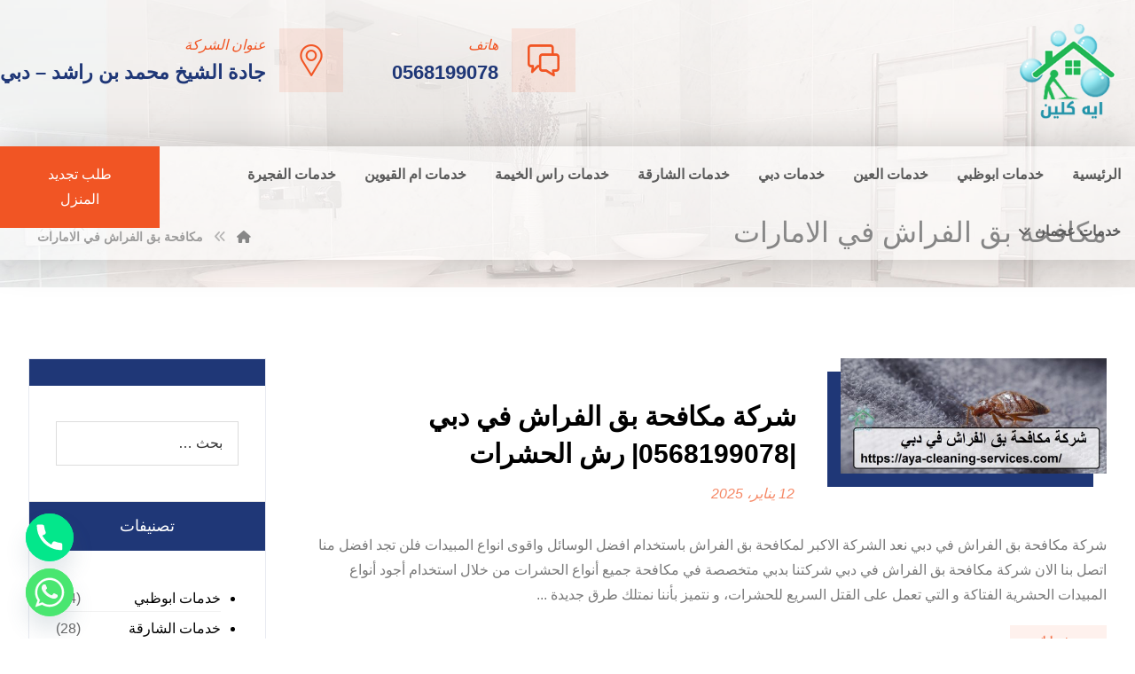

--- FILE ---
content_type: text/css
request_url: https://aya-cleaning-services.com/wp-content/themes/live/assets/css/woocommerce.css?ver=4.9.12
body_size: 11675
content:
.woocommerce div.product .woocommerce-tabs ul.tabs li::before,
.woocommerce div.product .woocommerce-tabs ul.tabs li::after,
.single-codevz_faq .xtra-post-title,
.single-codevz_faq .xtra-post-title-date,
.single-codevz_size_guide .xtra-post-title,
.single-codevz_size_guide .xtra-post-title-date {
	display: none
}
.archive[class*="term-"] h1.page-title {
	font-size: 30px
}
.woocommerce ul.products li.product,
.woocommerce-page ul.products li.product {
	text-align: center
}
.quantity {
	margin: 0 0 15px !important;
	display: flex;
	width: 100%;
	align-items: center;
}
td.product-quantity .quantity {
	margin: 0 !important
}
input[type=number]::-webkit-inner-spin-button,
input[type=number]::-webkit-outer-spin-button {
	-webkit-appearance: none;
	margin: 0
}
input[type=number] {
	-moz-appearance: textfield
}
.quantity input {
	width: 45px;
	height: 42px;
	line-height: 1.65;
	float: left;
	display: block;
	padding: 0;
	margin: 0;
	padding-left: 20px;
	border: 1px solid rgba(167, 167, 167, 0.3)
}
.quantity input:focus {
	outline: 0
}
.quantity-nav {
	float: left;
	position: relative;
	height: 41px;
	margin: 0 0 0 -11px
}
.quantity-up,
.quantity-down {
	position: relative;
	cursor: pointer;
	font-size: 18px;
	line-height: 1;
	width: 1em;
	padding: 12px;
	text-align: center;
	background: rgba(103, 103, 103, 0.1);
	transition: all .2s ease-in-out
}
.woocommerce .quantity .qty {
	width: 52px;
	margin: 0 5px;
	text-align: center;
	padding: 10px 16px !important;
}
.woocommerce-checkout #payment ul.payment_methods li img {
	display: inline-block
}
.woocommerce nav.woocommerce-pagination ul li {
	border: 0 !important;
	overflow: visible
}
.woocommerce a.remove {
	border-radius: 2px
}
.post-type-archive-product h1.page-title,
.woocommerce #comments.content,
.woocommerce .woocommerce-breadcrumb {
	display: none
}
.woocommerce ul.products li.product .star-rating {
	margin: 10px auto 0;
	text-align: left
}
.woocommerce .woocommerce-ordering,
.woocommerce .woocommerce-result-count {
	box-sizing: border-box;
	margin: 0 0 2em
}
.woocommerce .woocommerce-result-count {
	margin-top: 4px
}
.woocommerce .woocommerce-ordering select.orderby {
	min-width: 180px
}
.woocommerce span.onsale,
.woocommerce ul.products li.product .onsale {
	z-index: 9;
	background: #fff;
	white-space: nowrap;
	border-radius: 100%;
	display: inline-block;
	padding: 0;
	position: absolute;
	top: 20px;
	left: 20px;
	right: auto;
	margin: 0;
	color: initial;
	line-height: 4em;
	width: 4em;
	height: 4em;
	font-size: 16px;
	font-weight: 600;
	min-height: initial;
	box-shadow: 0 0 30px rgba(17, 17, 17, .06)
}
.woocommerce.single span.onsale,
.woocommerce.single ul.products li.product .onsale {
	left: 15px;
	right: auto
}
.woocommerce nav.woocommerce-pagination ul li a,
.woocommerce nav.woocommerce-pagination ul li span {
	line-height: 3em
}
.woocommerce ul.products li.product .button {
	white-space: nowrap;
	margin: 20px auto 0;
	display: table
}
.woocommerce ul.products li.product .button:before {
	font-family: 'Font Awesome 6 Free';
	content: "\f07a";
	position: static;
	transform: initial;
	display: inline;
	background: none !important;
	margin-right: 10px;
	font-weight: 900
}
.woocommerce .cart .button.single_add_to_cart_button.loading,
.woocommerce ul.products li.product .button.ajax_add_to_cart.loading {
	color: transparent !important;
	background-color: #33333312 !important;
	backdrop-filter: blur(10px)
}
.woocommerce .cart .button.single_add_to_cart_button.loading:after,
.woocommerce ul.products li.product .button.loading:after {
    top: calc(50% - 8px);
    font-size: 17px;
    color: #676767;
    left: calc(50% - 5px);
    padding: 0;
    width: 1em;
    height: 1em;
    line-height: 1em
}
.woocommerce a.added_to_cart {
	display: none
}
.woocommerce ul.products li.product .woocommerce-loop-category__title,
.woocommerce ul.products li.product .woocommerce-loop-product__title,
.woocommerce ul.products li.product h3 {
	font-size: 22px
}
.woocommerce ul.products li.product:hover .button {
	opacity: 1 !important
}
.woocommerce ul.products li.product .price {
	background: #fff;
	border-radius: 30px;
	display: inline-block;
	padding: 4px 16px;
	position: absolute;
	top: 20px;
	right: 20px;
	color: #262626;
	font-weight: bold;
	transition: all .2s ease-in-out
}
.woocommerce ul.products li.product .price del {
	font-size: .7em;
	display: inline-block
}
.woocommerce ul.products li.product h3 {
	font-size: 16px;
	width: 85%
}
.woocommerce div.product .woocommerce-tabs .panel {
	padding: 50px;
	border: 1px solid rgba(167, 167, 167, .2);
	border-radius: 0 2px 2px
}
.woocommerce div.product .woocommerce-tabs ul.tabs {
	padding: 0 5px;
	margin: 0 -5px -1px
}
.woocommerce div.product .woocommerce-tabs ul.tabs li.active {
	opacity: 1
}
.woocommerce div.product .woocommerce-tabs ul.tabs:before,
.woocommerce nav.woocommerce-pagination ul {
	border: 0
}
.woocommerce div.product .woocommerce-tabs ul.tabs li.active:after,
.woocommerce div.product .woocommerce-tabs ul.tabs li.active:before {
	box-shadow: none;
	display: none
}
.woocommerce-tabs #tab-codevz-faq > ul > li {
	margin-bottom: 15px
}
.woocommerce table.shop_table td {
	padding: 16px 20px
}
.woocommerce table.shop_table th {
	padding: 20px
}
#add_payment_method #payment,
.woocommerce-cart #payment,
.woocommerce-checkout #payment {
	background: 0 0;
	padding: 10px
}
#add_payment_method #payment ul.payment_methods,
.woocommerce-cart #payment ul.payment_methods,
.woocommerce-checkout #payment ul.payment_methods {
	border-bottom: 1px solid rgba(167, 167, 167, .2)
}
.woocommerce .woocommerce-error,
.woocommerce .woocommerce-info,
.woocommerce .woocommerce-message {
	line-height: 40px;
	background-color: rgba(167, 167, 167, .1);
	border: 0;
	color: inherit;
	padding: 25px 50px !important;
	margin: 0 0 50px 25px !important;
	font-weight: 700;
	font-size: 18px
}
td.product-subtotal,
td.product-total,
tr.cart-subtotal td {
	font-size: 14px
}
tr.order-total td {
	font-size: 18px;
	font-weight: 700
}
.woocommerce ul.products li.product .price ins {
	font-weight: inherit;
	text-decoration: none
}
#add_payment_method .cart-collaterals .cart_totals table td,
#add_payment_method .cart-collaterals .cart_totals table th,
.woocommerce-cart .cart-collaterals .cart_totals table td,
.woocommerce-cart .cart-collaterals .cart_totals table th,
.woocommerce-checkout .cart-collaterals .cart_totals table td,
.woocommerce-checkout .cart-collaterals .cart_totals table th {
	vertical-align: middle
}
.woocommerce #content table.cart td.actions .coupon, 
.woocommerce table.cart td.actions .coupon, 
.woocommerce-page #content table.cart td.actions .coupon, 
.woocommerce-page table.cart td.actions .coupon {
	display: flex
}
#add_payment_method #payment,
.woocommerce-cart #payment,
.woocommerce-checkout #payment {
	border: 1px solid rgba(167, 167, 167, .2);
	border-radius: 0
}
.woocommerce form.checkout_coupon,
.woocommerce form.login,
.woocommerce form.register {
	border: 0;
	padding: 0;
	margin: 0
}
.woocommerce form.checkout_coupon p:first-child {
	display: none
}
.woocommerce #coupon_code {
	padding: 12px;
	width: auto
}
.woocommerce p #coupon_code {
	width: 100%!important
}
.woocommerce input.button:disabled,
.woocommerce input.button:disabled[disabled] {
	color: #fff
}
.woocommerce input.button {
	padding: 12px 30px
}
#add_payment_method #payment div.payment_box,
.woocommerce-cart #payment div.payment_box,
.woocommerce-checkout #payment div.payment_box {
	padding: 20px 30px;
	color: inherit;
	background-color: rgba(167, 167, 167, .1)
}
#add_payment_method #payment div.payment_box:before,
.woocommerce-cart #payment div.payment_box:before,
.woocommerce-checkout #payment div.payment_box:before {
	border-bottom-color: transparent
}
.woocommerce-thankyou-order-received {
	color: #17ac4d;
	font-size: 24px;
	font-weight: bold;
	background: #eafff1;
	padding: 30px 80px 40px;
	border-radius: 5px;
	text-align: center;
	display: table;
	margin: 40px auto 3em;
	border: 1px solid #42ce42
}
.woocommerce-thankyou-order-received:before {
	position: relative;
	font-family: "Font Awesome 6 Free";
	font-weight: 900;
	content: "\f00c";
	display: table;
	font-size: 30px;
	color: #fff;
	background: #42ce42;
	border-radius: 100px;
	margin: -66px auto 30px;
	width: 1em;
	height: 1em;
	line-height: 1em;
	padding: 20px
}
.woocommerce ul.order_details {
	text-align: center;
	margin-bottom: 5em
}
.woocommerce ul.order_details li {
	float: none;
	display: inline-block
}
.woocommerce-order > p:not(:first-child) {
	text-align: center;
	margin-bottom: 3em
}
.woocommerce .woocommerce-order-details > table,
.woocommerce .woocommerce-customer-details > address {
	margin-bottom: 30px !important
}
.woocommerce .woocommerce-customer-details > address {
	box-sizing: border-box;
	padding: 20px 30px
}
.woocommerce .product_title {
	font-size: 30px
}
.woocommerce ul.order_details li {
	line-height: 3
}
#payment label {
	display: inline
}
.about_paypal {
	margin: 0 10px
}
.showcoupon {
	font-weight: bold
}
.woocommerce nav.woocommerce-pagination ul li a:focus,
.woocommerce nav.woocommerce-pagination ul li a:hover,
.woocommerce nav.woocommerce-pagination ul li span.current {
	background: #353535;
	color: #fff
}
.woocommerce-account .cz_post_content > .woocommerce {
	display: flex;
	padding: 0 !important;
	overflow: hidden
}
.woocommerce-account .woocommerce-MyAccount-content {
	width: 65%;
	flex: 1;
	float: none;
	padding: 60px;
	border-radius: inherit
}
.woocommerce-account .woocommerce-MyAccount-content address {
	width: 100%;
	box-sizing: border-box
}
.woocommerce-account .woocommerce-MyAccount-navigation {
	width: 18%;
	background: #232323;
	float: none;
	margin: -50px 0;
	border-radius: inherit;
	padding: 110px 60px 250px
}
.woocommerce-MyAccount-navigation ul {
	list-style-type: none;
	margin: 0;
	padding: 0;
	border-radius: inherit
}
.edit-account fieldset {
	margin-bottom: 30px
}
.woocommerce-MyAccount-navigation li {
	border-radius: inherit
}
.woocommerce-MyAccount-navigation a,
.woocommerce-account ul.digital-downloads li .count {
	padding: 10px;
	display: block;
	box-sizing: border-box;
	border-radius: inherit
}
.woocommerce-MyAccount-navigation a {
	position: relative;
	padding: 10px 30px 10px 50px;
	margin-bottom: .5em
}
.woocommerce-page .cart-collaterals .cart_totals a:not(.button), 
.woocommerce-page #customer_details a:not(.button), 
.woocommerce-page .codevz-checkout-details a:not(.button), 
.woocommerce-page .woocommerce-order-details a:not(.button), 
.woocommerce-page .woocommerce-customer-details a:not(.button), 
.woocommerce-page .cart-collaterals .cross-sells a:not(.button), 
.woocommerce-account .cz_post_content > .woocommerce .woocommerce-MyAccount-content a:not(.button) {
	color: inherit
}
.woocommerce-MyAccount-navigation a {
	color: #fff
}
.woocommerce-MyAccount-navigation a:before {
	font-family: 'Font Awesome 6 Free';
	content: "\f0c1";
	position: absolute;
	left: 20px;
	top: 50%;
	transform: translateY(-50%);
	font-weight: 900;
	font-size: 18px;
	text-align: center;
	opacity: .2;
	transition: all .2s ease-in-out
}
.woocommerce-MyAccount-navigation a:hover:before,
.woocommerce-MyAccount-navigation .is-active a:before {
	opacity: 1
}
.woocommerce-MyAccount-navigation-link--dashboard a:before {
	font-weight: 400;
	content: "\f007"
}
.woocommerce-MyAccount-navigation-link--orders a:before {
	font-weight: 400;
	content: "\f3a5"
}
.woocommerce-MyAccount-navigation-link--tracking a:before {
	font-weight: 900;
	content: "\f002"
}
.woocommerce-MyAccount-navigation-link--wishlist a:before {
	font-weight: 400;
	content: "\f004"
}
.woocommerce-MyAccount-navigation-link--viewed a:before {
	font-weight: 400;
	content: "\f2d2"
}
.woocommerce-MyAccount-navigation-link--reviews a:before {
	font-weight: 400;
	content: "\f005"
}
.woocommerce-MyAccount-navigation-link--downloads a:before {
	content: "\f149"
}
.woocommerce-MyAccount-navigation-link--edit-address a:before {
	content: "\f2b9"
}
.woocommerce-MyAccount-navigation-link--edit-account a:before {
	content: "\40"
}
.woocommerce-MyAccount-navigation-link--customer-logout a:before {
	content: "\f090"
}
.woocommerce-MyAccount-content p a {
	color: #e32f56;
	font-weight: bold
}
.woocommerce-MyAccount-content p a:hover {
	opacity: .5
}
.woocommerce-MyAccount-navigation a:hover,
.woocommerce-MyAccount-navigation .is-active a {
	background: rgba(205, 205, 205, 0.1)
}
.codevz-account-avatar {
	display: none
}
.woocommerce-MyAccount-navigation .codevz-account-avatar span {
	display: block;
	font-size: 13px;
	opacity: .5
}
.woocommerce-MyAccount-navigation .codevz-account-avatar {
	display: block;
	color: #fff;
	text-align: center;
	margin-bottom: 1em;
	padding-bottom: 1em;
	border-bottom: 1px solid rgba(205, 205, 205, 0.1)
}
.woocommerce-MyAccount-navigation .codevz-account-avatar img {
	border-radius: 100px;
	margin: -10px auto 1em
}
.edit-account .input.woocommerce-Button.button {
	margin: 20px 0 0
}
.woocommerce #reviews #comments h2,
.woocommerce div.product .woocommerce-tabs ul.tabs li:hover a {
	color: inherit
}
.woocommerce ul.product_list_widget li img {
	float: left;
	margin: 0 20px 0 0;
	width: 80px
}
.woocommerce .price_slider_amount input {
    display: none
}
.woocommerce .widget_price_filter .price_slider_wrapper .ui-widget-content {
	background-color: #e9e9e9
}
.woocommerce .widget_price_filter .ui-slider .ui-slider-range,
.woocommerce .widget_price_filter .ui-slider .ui-slider-handle {
	background-color: #a7a7a7
}
#comments .commentlist li .avatar {
	padding: 0 !important;
	border-radius: 100% !important;
	width: 40px !important;
	box-shadow: none !important;
	border: 0 !important;
	top: 25px !important;
	left: 0px !important
}
.woocommerce #reviews #comments ol.commentlist li .meta {
	color: inherit
}
.woocommerce .woocommerce-review__published-date {
    background: rgba(167, 167, 167, 0.15);
    padding: 0px 10px;
    border-radius: 2px;
    font-size: 10px;
    display: inline-block;
    margin: 0 5px 0;
    vertical-align: middle;
}
.woocommerce .woocommerce-review__dash,
.woocommerce-terms-and-conditions-wrapper abbr.required {
    display: none
}
.woocommerce #reviews #comments ol.commentlist li .comment-text {
	padding: 30px !important;
	margin: 0 20px;
	border: 1px solid rgba(167, 167, 167, 0.3)
}
.woocommerce-cart .cart-collaterals .cart_totals tr th,
.woocommerce table.shop_table tbody th, 
.woocommerce table.shop_table tfoot td, 
.woocommerce table.shop_table tfoot th {
	border-top: 1px solid rgba(167, 167, 167, 0.2) !important
}

span.woocommerce-terms-and-conditions-checkbox-text {
	line-height: 1.5;
	display: inline-block;
	margin-bottom: 1em
}
.product_meta {
	font-size: .9em;
	margin: 1.5em 0 0;
	padding: 1.5em 0 0;
	border-top: 1px solid #6767671f
}
.product_meta strong {
	width: 110px;
	display: inline-block
}
.product_meta span {
	opacity: .7;
	transition: all .2s ease-in-out
}
.product_meta span:hover {
	opacity: 1
}
.product_meta a {
	background: none !important;
	padding: 0 !important;
	border: 0 !important
}
#add_payment_method table.cart img,
.woocommerce-cart table.cart img,
.woocommerce-checkout table.cart img {
	width: 80px !important
}
.cart-collaterals {
	margin: 50px 0 0
}
.woocommerce ul.products li.product .woocommerce-loop-product__link {
	display: block
}
label.woocommerce-form__label.woocommerce-form__label-for-checkbox.inline {
	margin: 0 20px
}
form.woocommerce-product-search input {
	float: left;
	width: 61%;
	margin-right: 5%
}
form.woocommerce-product-search button {
	width: 34%;
	padding: 12px 0
}
.woocommerce div.product .woocommerce-tabs ul.tabs li.active a {
	color: #111
}
.comment-form-rating p:nth-child(3) {
	display: none !important
}
.woocommerce ul.products li.product a img {
	max-width: 100% !important;
	max-height: 100% !important;
	transition: all .2s ease-in-out
}
.woocommerce #respond input#submit.added::after,
.woocommerce a.button.added::after,
.woocommerce button.button.added::after,
.woocommerce input.button.added::after {
	vertical-align: middle
}
.pswp__ui {
	width: 100%;
	height: 100%
}
.pswp__button--arrow--left,
.pswp__button--arrow--right {
	position: absolute !important
}
.woocommerce div.product div.images .flex-control-thumbs {
	display: flex;
	flex-wrap: wrap;
	align-items: center;
	align-content: center;
	justify-content: center;
}
.woocommerce div.product div.images .flex-control-thumbs li {
	width: calc(100% / 8 - 15px);
	margin: 20px 7px 1px;
	padding: 0;
	clear: initial !important
}
.woocommerce div.product div.images .flex-control-thumbs li img {
	opacity: 1;
	transition: all .2s ease-in-out
}
.woocommerce div.product div.images .flex-control-thumbs li img.flex-active {
	outline: 1px solid #676767
}
.woocommerce-error::before,
.woocommerce-info::before,
.woocommerce-message::before {
	font-family: "Font Awesome 6 Free";
	font-weight: 900;
	line-height: 1;
	padding: 14px;
	font-size: 24px;
	left: -28px;
	top: 14px;
	background: #fff;
	border-radius: inherit;
	border: 5px solid rgba(167, 167, 167, .1)
}
.woocommerce-message::before {
	content: "\f00c";
	color: #42ce42
}
.woocommerce-info::before {
	content: "\f2d2"
}
.woocommerce-error::before {
	content: "\f06a"
}
.woocommerce-account .addresses .title .edit {
	float: right;
	margin: 5px 20px;
	opacity: .5
}
.woocommerce div.product .out-of-stock {
	font-weight: 400;
	margin-bottom: 20px !important;
	font-size: 15px !important;
	width: calc(100% - 25px);
	box-sizing: border-box
}
.woocommerce div.product .woocommerce-tabs ul.tabs li {
	padding: .4em .8em;
	font-weight: 700;
	opacity: .6;
	border: 1px solid rgba(167, 167, 167, .2);
	background: rgba(167, 167, 167, 0.1);
	border-radius: 2px 2px 0 0;
	border-bottom: 0;
	margin: 0;
	margin-top: 0 !important;
	transition: all .2s ease-in-out
}
.woocommerce div.product .woocommerce-tabs ul.tabs li a,
.woocommerce div.product .woocommerce-tabs ul.tabs li.active a {
	color: inherit;
	font-weight: inherit;
	padding: inherit;
}
.upsells.products, 
.up-sells.products {
	margin-bottom: 50px
}
.related.products li, 
.upsells.products li, 
.up-sells.products li {
	margin-bottom: 30px !important
}
td.woocommerce-grouped-product-list-item__quantity {
	padding: 10px 20px !important
}
.woocommerce div.product form.cart .group_table td {
	vertical-align: middle;
	padding: 0
}
.woocommerce-grouped-product-list-item__label label {
	margin: 0
}
.widget span.woocommerce-Price-amount.amount {
	background: rgba(167, 167, 167, 0.2);
	padding: 2px 6px;
	font-size: 12px;
	border-radius: 2px;
	margin-top: 8px;
	display: inline-block;
}
.woo-product-tabs-vertical div.product .woocommerce-tabs ul.tabs {
	margin: 0;
	padding: 0;
	float: left;
	width: 25%
}
.woo-product-tabs-vertical div.product .woocommerce-tabs ul.tabs li {
	border-radius: 0;
	border-bottom: 1px solid rgba(167, 167, 167, .2);
	margin: 0 0 4px 0;
	display: block
}
.woo-product-tabs-vertical div.product .woocommerce-tabs ul.tabs li.active {
	border-color: rgba(167, 167, 167, .2);
	border-right-color: #fff
}
.woo-product-tabs-vertical div.product .woocommerce-tabs .panel {
	border-radius: 0;
	float: right;
	width: 75%;
	box-sizing: border-box;
	transform: translateX(-1px)
}
.woocommerce div.product .woocommerce-tabs ul.tabs li a {
	display: block
}
.woo-product-tabs-center .tabs.wc-tabs {
	text-align: center
}
.wc-tab h1,
.wc-tab h2,
.wc-tab h3,
.wc-tab h4,
.wc-tab h5,
.wc-tab h6,
.wc-tab a,
.wc-tab input,
.wc-tab textarea,
.woocommerce-MyAccount-content h1,
.woocommerce-MyAccount-content h2,
.woocommerce-MyAccount-content h3,
.woocommerce-MyAccount-content h4,
.woocommerce-MyAccount-content h5,
.woocommerce-MyAccount-content h6,
.woocommerce-MyAccount-content input,
.woocommerce-MyAccount-content textarea,
.woocommerce-MyAccount-content a,
.codevz-woo-login-form h1,
.codevz-woo-login-form h2,
.codevz-woo-login-form h3,
.codevz-woo-login-form h4,
.codevz-woo-login-form h5,
.codevz-woo-login-form h6,
.codevz-woo-login-form input,
.codevz-woo-login-form textarea,
.codevz-woo-login-form a,
.woocommerce-checkout .woocommerce-checkout h1,
.woocommerce-checkout .woocommerce-checkout h2,
.woocommerce-checkout .woocommerce-checkout h3,
.woocommerce-checkout .woocommerce-checkout h4,
.woocommerce-checkout .woocommerce-checkout h5,
.woocommerce-checkout .woocommerce-checkout h6,
.woocommerce-checkout .woocommerce-checkout input,
.woocommerce-checkout .woocommerce-checkout textarea,
.woocommerce-checkout .woocommerce-checkout a {
	color: inherit
}
.woocommerce-page .select2-container .select2-selection--single {
	height: 42px;
	padding: 0
}
.woocommerce-page .select2-container--default .select2-selection--single .select2-selection__arrow {
	height: 42px;
	width: 30px
}
.woocommerce-page .select2-container--default .select2-selection--single .select2-selection__rendered {
	line-height: 42px
}
.woocommerce-page .select2-container .select2-selection--single .select2-selection__rendered {
	padding-left: 15px
}
.woocommerce-page .select2-search--dropdown .select2-search__field {
	padding: 10px 10px
}
.woocommerce-tabs.wc-tabs-wrapper {
	margin: 50px 0
}
.woocommerce form .form-row:not(:last-child) {
	margin-bottom: 2em
}
.woocommerce .widget_shopping_cart .cart_list li a.remove, 
.woocommerce.widget_shopping_cart .cart_list li a.remove {
	top: 40%;
	transform: translateY(-50%)
}
.single_add_to_cart_button:before {
    position: static;
    transform: initial;
    display: inline;
    background: none !important;
    margin-right: 10px
}
body[class*="codevz-plus-"] .single_add_to_cart_button:before,
body[class*="codevz-plus-"] .add_to_cart_button:before,
body[class*="codevz-plus-"] [class*="product_type_"].button:before {
	font-family: "czicons" !important;
	content: '\e8a8' !important;
	margin-right: 10px
}
body[class*="codevz-plus-"] .added_to_cart:before,
body[class*="codevz-plus-"] [class*="product_type_"].added_to_cart::before {
	font-family: "Font Awesome 6 Free" !important;
	content: "\f00c" !important
}
.xtra-icon-loading:after,
.xtra-qv-loading:after {
	content: '';
	position: absolute;
	left: 50%;
	top: 50%;
	width: 1em;
	height: 1em;
	line-height: 1em;
	border-width: 2px;
	border-style: solid;
	border-radius: 100% !important;
	border-color: rgba(205,205,205,.8);
	border-right-color: transparent;
	transform-origin: center;
	animation: rotateInfiniteWoo .6s linear infinite
}
.xtra-icon-loading i,
.xtra-icon-loading:before {
	color: transparent !important
}
.xtra-qv-loading:after,
.xtra-wishlist:after,
.xtra-compare:after {
	width: 2em;
	height: 2em
}
.xtra-wishlist.xtra-icon-loading:after,
.xtra-compare.xtra-icon-loading:after {
	margin: 30px auto
}
@keyframes rotateInfiniteWoo {
	from {transform: translate(-50%,-50%) rotate(0deg)}
	to {transform: translate(-50%,-50%) rotate(360deg)}
}
.xtra-wishlist,
.xtra-compare {
	min-height: 50px
}
.xtra-remove-from-wishlist,
.xtra-remove-from-compare {
	position: absolute;
	z-index: 9;
	right: -17px;
	top: -17px;
	height: 1em;
	width: 1em;
	line-height: 1em;
	color: #fff;
	padding: 10px;
	cursor: pointer;
	border-radius: 100px;
	background: rgb(255, 45, 45);
	box-shadow: 1px 1px 10px rgba(17, 17, 17, 0.05)
}
.xtra-remove-from-compare {
	color: #fff !important;
	font-size: 14px !important;
	right: auto;
	left: calc(50% - 26px)
}
.xtra-empty-cart {
	flex-direction: column;
	text-align: center;
	padding: 10px 0 !important
}
.xtra-empty-cart svg {
	margin: 10px auto 20px;
	display: block;
	width: 64px;
	opacity: .2
}
.xtra-product-thumbnail {
	position: relative
}
.codevz-cart-empty-svg {
	margin: 10px auto 60px;
	display: block;
	width: 240px;
	opacity: .2
}
.woocommerce-cart .return-to-shop {
	text-align: center;
	margin-top: 3em
}
.woocommerce-cart .return-to-shop a {
	padding: 20px 40px
}
.products .product .cz_image_in {
	z-index: 0
}
.products .product .cz_hover_image {
	width: 100%
}
.xtra-product-icons {
	position: absolute;
	top: 50%;
	right: 0;
	z-index: 1;
	opacity: 0;
	color: #fff;
	font-size: 18px;
	background: #0045a0;
	border-radius: 4px;
	transform: translateY(-50%);
	box-shadow: 1px 1px 10px rgba(17, 17, 17, 0.05);
	transition: all .2s ease-in-out
}
.products .product:hover .xtra-product-icons {
	right: 10px;
	opacity: 1
}
.cart .xtra-product-icons {
	opacity: 1;
	position: static;
	transform: none;
	float: left
}
.cart .xtra-product-icons {
	margin: 0 5px
}
.cart .xtra-product-icons.xtra-product-icons-compare,
.woocommerce div.product form.cart .variations {
	margin: 0
}
.xtra-product-icons i {
	position: relative;
	margin: 0;
	font-size: inherit;
	width: 1em;
	height: 1em;
	padding: 10px;
	display: block;
	line-height: 1em;
	text-align: center;
	cursor: pointer;
	box-sizing: content-box;
	transition: all .2s ease-in-out;
}
.cart .xtra-product-icons i {
	padding: 11px
}
.products .product .xtra-product-icons-center {
	top: 54%;
	left: 50%;
	right: auto !important;
	width: max-content;
	transform: translate(-50%,-50%)
}
.products .product:hover .xtra-product-icons-center {
	top: 50%
}
.products .product .xtra-product-icons-center i {
	display: inline-block
}
.woocommerce.xtra-wishlist .xtra-product-icons {
	display: none
}
#xtra_wish_compare {
	text-align: center
}
#xtra_wish_compare .cz_popup_in {
	border-radius: 12px
}
#xtra_wish_compare .cz_popup_in div > i {
	font-size: 30px;
	color: #ffffff;
	background: #42ce42;
	border-radius: 100%;
	width: 1em;
	height: 1em;
	line-height: 1em;
	padding: 20px;
	margin: 0 0 25px
}
#xtra_wish_compare .cz_popup_in div > h3,
#xtra_wish_compare .cz_popup_in div > span {
	display: block
}
#xtra_wish_compare div > h3 {
	font-size: 26px
}
#xtra_wish_compare div > span {
	opacity: .5;
	margin: 0 0 35px
}
#xtra_wish_compare a {
	padding: 10px 12px 10px 25px;
	font-size: 15px
}
#xtra_wish_compare a span {
	border-radius: inherit
}
#xtra_wish_compare a i {
	font-size: 12px;
	padding: 12px;
	margin-left: 15px;
	border-radius: inherit;
	line-height: 1em;
	width: 1em;
	height: 1em;
	background-color: rgba(205, 205, 205, 0.2)
}
#xtra_quick_view .cz_popup_in {
	width: 1000px;
	padding: 50px;
	max-width: 90%;
	max-height: 82%;
	min-height: 100px
}
#xtra_quick_view .cz_popup_in .woocommerce div.product .product_title {
	display: block
}
#xtra_quick_view .xtra-single-product {
	margin: 0
}
#xtra_quick_view .woocommerce-review-link {
	pointer-events: none
}
#xtra_quick_view .woocommerce-tabs,
#xtra_quick_view .related,
#xtra_quick_view .up-sells,
#xtra_quick_view .upsells,
#xtra_quick_view .products,
#xtra_quick_view .codevz-custom-product-meta {
	display: none
}
#xtra_quick_view div.product div.images,
#xtra_quick_view .woocommerce div.product div.summary {
	margin-bottom: 0 !important
}
.woocommerce #reviews #comments ol.commentlist li {
	list-style: none
}
.woocommerce #review_form button.submit {
	border: 1px solid rgba(167, 167, 167, 0.2)
}
.woocommerce .products ul, 
.woocommerce ul.products {
	margin: 0;
	padding: 0
}
.woocommerce p.stars a {
	color: inherit
}
.wc-tabs-wrapper:before, 
.wc-tabs-wrapper:after,
.wc-tab:before,
.wc-tab:after {
	content: '\0020';
	display: block;
	overflow: hidden;
	visibility: hidden;
	width: 0;
	height: 0
}
.wc-tabs-wrapper:after,
.wc-tab:after {
	clear: both
}

.woocommerce #customer_details {
	width: 54%;
	float: left;
	margin-left: 0 !important;
	margin-right: 0 !important;
	box-sizing: border-box
}
.woocommerce .xtra-woo-checkout-details {
	width: 42%;
	float: right;
	margin-left: 0 !important;
	margin-right: 0 !important;
	box-sizing: border-box
}
.codevz-checkout-details,
.woocommerce-checkout .cart,
.woocommerce-checkout .content,
.woocommerce-cart .content {
	margin-bottom: 0 !important
}
.woocommerce #customer_details .col-1,
.woocommerce #customer_details .col-2 {
	width: 100%;
	float: none
}
.woocommerce-checkout-review-order,
.woocommerce-additional-fields__field-wrapper {
	padding-bottom: 40px
}
.woocommerce .xtra-woo-checkout-details .form-row.place-order {
	margin: 0
}

.woocommerce form .form-row label {
	opacity: .65;
	font-size: .9em
}
.woocommerce-form-track-order label {
	line-height: 3 !important
}
.woocommerce .woocommerce-form-login .woocommerce-form-login__rememberme {
	vertical-align: sub
}

.xtra-woo-tabs {
	display: none;
	margin-bottom: 30px
}

.woocommerce ul.cart_list li dl, .woocommerce ul.product_list_widget li dl {
	margin: 0;
	font-size: 12px;
	padding: 0;
	border: 0
}
.woocommerce ul.cart_list li dl dd, .woocommerce ul.product_list_widget li dl dd {
	margin: 0
}
.woocommerce ul.cart_list li dl dt, .woocommerce ul.product_list_widget li dl dt {
	clear: none;
	width: auto
}

#xtra_quick_view .woocommerce div.product div.images.woocommerce-product-gallery {
	direction: ltr
}

.woocommerce table.shop_table_responsive tr td:before, 
.woocommerce-page table.shop_table_responsive tr td:before {
	content: '' !important
}

.cz_data_add_to_cart del,
.cz_data_add_to_cart ins,
.cz_data_add_to_cart .woocommerce-Price-amount {
	display: none !important
}

.cz_data_add_to_cart a:before {
	margin-right: 8px
}

.woocommerce button[name="update_cart"],
.woocommerce input[name="update_cart"] {
	display: none !important
}

.woocommerce-input-wrapper .select2-container--default .select2-selection--single .select2-selection__rendered {
	color: inherit
}

.woocommerce-additional-fields {
	margin-top: 2em !important
}

.xtra-cart-td-prefix {
	display: none
}

.woocommerce-variation-price span.price {
	font-size: 28px !important;
	color: inherit !important;
	margin: -10px 0 10px;
	display: block
}

.woocommerce span.onsale,
.woocommerce ul.products li.product .onsale,
.woocommerce.single span.onsale,
.woocommerce.single ul.products li.product .onsale {
	box-sizing:content-box
}

li.sale .cz_new_badge,
div.sale .xtra-single-product .cz_new_badge {
	transform: translateY(calc(100% + 10px))
}
.woo-sale-text-percentage div.product span.onsale:not(.cz_new_badge),
.woo-sale-text-percentage ul.products li.product a > span.onsale:not(.cz_new_badge) {
	line-height: 3em
}
.woo-sale-text-percentage span.onsale span {
	position: absolute;
	bottom: 14px;
	left: 50%;
	opacity: .8;
	line-height: 1em;
	transform: translateX(-50%)
}
.codevz-product-category-after-title {
	margin: 6px 0 0;
	display: block;
	font-weight: normal;
	font-size: 14px;
	opacity: .6
}
.page_title .codevz-product-category-after-title {
	display: none
}

table.variations,
table.variations tr {
	border: none;
	display: flex;
	flex-direction: column;
	margin-bottom: 10px
}

#review_form p.form-submit {
	display: block;
	width: 100%;
	clear: both;
	padding-top: 30px
}

.xtra-outofstock {
	position: absolute;
	top: 20px;
	left: 20px;
	z-index: 99;
	font-size: 13px;
	background: #676767d4;
	color: #fff;
	line-height: 1;
	padding: 10px 20px;
	border-radius: 2px
}

.woocommerce #reviews #comment {
	height: 200px
}

.woocommerce div.product .stock {
	color: #676767;
	background: #6767670d;
	padding: 10px 20px;
	display: inline-block
}

.cz-compare tr {
	display: flex
}
.cz-compare-tr-general td {
	position: relative
}
.cz-compare-tr-general td img {
	margin-bottom: 2em
}
.cz-compare-tr-general h4 {
	font-size: 17px
}
.cz-compare th {
	flex: 0 0 12%;
	text-transform: uppercase;
	text-align: initial;
	padding: 15px 25px
}
.cz-compare td {
	flex: 0 1 17.04%;
	padding: 15px 25px
}
.cz-compare-tr-desc {
	height: 220px;
	overflow: hidden
}
.cz-compare-tr-desc {
	height: 220px;
	overflow: hidden
}
.cz-compare-tr-desc td {
	position: relative;
	font-size: 14px
}
.cz-compare-tr-desc td:after {
	content: '';
	position: absolute;
	left: 0;
	top: 0;
	height: 100%;
	width: 100%;
	background-image: linear-gradient(180deg, transparent 0%, transparent 70%, #fff 100%)
}
.cz-compare-tr-price td {
	font-size: 16px;
	font-weight: 600
}
.cz-compare-tr-price inc {
	text-decoration: none
}
.cz-compare-tr-price del {
	font-size: 12px;
	opacity: .6
}
.cz-compare i {
	margin: 0 8px;
	font-size: 18px;
	box-sizing: content-box
}
.cz-compare i.fa-check {
	color: #90cc36
}
.cz-compare i.fa-times {
	color: #d84444
}
.cz-compare i.fa-star {
	color: #ffd166
}
.cz-compare .product {
	border: 0 !important;
	padding: 0 !important;
	margin: 25px auto 0;
	display: block
}
.cz-compare .add_to_cart_button,
.cz-compare .added_to_cart {
	font-size: 13px !important
}

.cz-outofstock-grayscale li.outofstock img,
.cz-outofstock-grayscale .outofstock .xtra-single-product img {
	filter: grayscale(100%)
}

.woocommerce div.product .sku {
	font-weight: bold
}

.codevz-product-brands {
	width: 80px;
	float: right;
	border: 1px solid #67676712;
	transition: all .2s ease-in-out;
}
.cz-compare-tr-brand a {
	display: inline-block;
	width: 100px;
	border: 1px solid #67676712;
	transition: all .2s ease-in-out
}
.codevz-product-brands:hover,
.cz-compare-tr-brand a:hover {
	box-shadow: 0 2px 7px rgba( 0, 0, 0, .1 )
}
.wc-tab .codevz-product-brands,
.archive .term-description .codevz-product-brands {
	width: auto;
	max-width: 170px;
	float: left;
	margin: 0 30px 10px 0
}

.woocommerce div.product form.cart, 
.woocommerce div.product p.cart {
	margin: 2em 0 1.5em
}

.woocommerce div.product div.images img {
	width: 99.6%
}

.codevz-products-per-page {
	float: right;
	margin-left: 10px;
	margin-right: 10px
}
.codevz-products-per-page select {
	padding-right: 32px
}
.woocommerce-ordering select,
.codevz-products-per-page select {
	font-size: 14px
}

.cz_cart_footer {
	font-size: 13px;
	text-align: center;
	display: block;
	margin: 20px -20px -20px;
	background: #333;
	color: #fff;
	font-style: italic;
	padding: 10px;
	border-radius: 0;
	border-bottom-left-radius: inherit;
	border-bottom-right-radius: inherit;
}

.cz_cart_buttons i {
	margin-right: 10px
}

.cz-woo-single-countdown {
	margin-top: 2em
}

.cz-woo-single-countdown [data-countdown] li:last-child {
	border: 0 !important
}

.cz-sticky-add-to-cart {
	position: fixed;
	bottom: 0;
	left: 0;
	z-index: 999;
	width: 100%;
	padding: 25px 0;
	background: #ffffffd1;
	backdrop-filter: blur(10px);
	box-shadow: 0px -10px 30px #77777721;
	transform: translateY(120%);
	transition: all .2s ease-in-out
}

.cz-sticky-add-to-cart .variations,
.cz-sticky-add-to-cart .woocommerce-variation,
.cz-sticky-add-to-cart .single_variation_wrap .quantity, 
.cz_popup_in .cz-sticky-add-to-cart,
.cz-sticky-add-to-cart a.codevz-product-second-button.button {
	display: none !important
}

.cz-sticky-add-to-cart-show {
	transform: translateY(0)
}

.cz-sticky-add-to-cart .row.clr {
	display: flex;
	flex-direction: row;
	align-items: center
}

.cz-sticky-add-to-cart img {
	width: 72px !important
}

.cz-sticky-add-to-cart h3 {
	font-size: 20px;
	margin: 0 20px;
	width: 58%
}

.cz-sticky-add-to-cart form.cart {
	display: flex;
	align-items: center;
	border: 0 !important;
	padding: 0 !important;
	margin: 0 0 0 auto !important;
}

.cz-sticky-add-to-cart form.cart * {
	margin-top: 0 !important;
	margin-bottom: 0 !important
}

.cz-sticky-add-to-cart form.cart .button {
	flex: none
}

.cz-sticky-add-to-cart form.cart .quantity {
	margin: 0 20px !important
}

.cz-sticky-add-to-cart p.price {
	color: inherit !important;
	opacity: .6;
	font-weight: normal;
    font-size: 14px !important
}

.cz-sticky-add-to-cart p.stock.out-of-stock {
    font-size: 13px !important
}

.cz-products-short-title ul.products li.product .woocommerce-loop-product__title {
	text-overflow: ellipsis;
	overflow: hidden;
	white-space: nowrap;
	padding-left: 20px;
	padding-right: 20px
}

.reviews_tab span {
	background: rgba(205,205,205,.3);
	min-width: 1em;
	min-height: 1em;
	display: inline-block;
	text-align: center;
	line-height: 1em;
	padding: 4px;
	border-radius: 4px;
	font-size: .8em;
	margin-left: 6px
}

.codevz-added-to-cart-notif {
	position: fixed;
	bottom: 30px;
	left: 50%;
	transform: translateY(150%) translateX(-50%);
	background: #333;
	color: #fff;
	backdrop-filter: blur(10px);
	padding: 10px;
	border-radius: 100px;
	z-index: 99999;
	display: flex;
	align-items: center;
	opacity: 0;
	max-width: 800px;
	overflow: hidden;
	box-shadow: 0px 0px 30px #77777721;
	transition: all .5s cubic-bezier(.180, .890, .330, 1.270)
}
.codevz-added-to-cart-notif * {
	box-sizing: content-box
}

.codevz-added-to-cart-notif-above-sticky {
	bottom: 150px
}

.codevz-added-to-cart-notif-show {
	opacity: 1;
	transform: translateY(0%) translateX(-50%)
}

.codevz-added-to-cart-notif span {
	display: flex;
	align-items: center;
	border-radius: inherit;
	box-sizing: content-box
}

.codevz-added-to-cart-notif strong {
	max-width: 200px;
	text-overflow: ellipsis;
	white-space: nowrap;
	overflow: hidden;
	box-sizing: content-box
}

.codevz-added-to-cart-notif i {
	font-size: 20px;
	color: #fff;
	background: #42ce42;
	width: 1em;
	height: 1em;
	line-height: 1em;
	padding: 10px;
	margin: 0;
	border-radius: inherit;
	box-sizing: content-box !important
}

.codevz-added-to-cart-notif-show-span i {
	margin-right: 20px
}

.codevz-added-to-cart-notif a.button {
	border-radius: inherit !important;
	font-size: 14px !important;
	margin: 0 0 0 40px !important;
	padding: 12px 20px !important
}

.codevz-added-to-cart-notif span {
	max-width: 0;
	max-height: 0;
	opacity: 0;
	white-space: nowrap;
	transition: all .7s cubic-bezier(.180, .890, .330, 1.270)
}

.codevz-added-to-cart-notif-show-span span {
	max-width: 700px;
	opacity: 1
}

.woocommerce-message a.restore-item.button {
	color: #fff;
	font-weight: 500;
	font-size: 14px
}

.woocommerce-tabs h2 {
	font-size: 28px;
	margin-bottom: 30px
}

.codevz-custom-product-meta {
	position: relative;
	margin: 1.5em 0 0;
	padding: 1.5em 0 0;
	border-top: 1px solid #6767671f
}

.woocommerce-product-details__short-description,
.codevz-custom-product-meta {
	color: #676767;
	line-height: 1.75
}

.codevz-custom-product-meta i {
	margin-right: 10px
}

.woocommerce div.product .woocommerce-product-rating {
	font-size: 12px;
	line-height: 1;
	display: flex;
	align-items: flex-end
}
.woocommerce div.product .woocommerce-product-rating > * {
	margin-top: 0;
	margin-bottom: 0
}
.woocommerce-review-link {
	margin-left: 5px;
	font-size: 11px;
	opacity: .7
}

.woocommerce div.product form.cart .variations {
	padding: 0;
	margin: 0 0 1em;
	border: 0 !important;
}
.woocommerce div.product form.cart .variations th {
	padding-left: 0;
	padding-right: 0;
	min-height: 45px
}
.woocommerce div.product form.cart .reset_variations {
	display: none !important
}
.woocommerce div.product form.cart .variations .label label {
	font-weight: bold;
	margin: 5px 0 0;
	text-align: initial
}
.woocommerce div.product form.cart .variations tr th.label {
	width: 110px;
	line-height: 1em;
	padding: 0;
	margin: 0;
	min-height: auto
}
.woocommerce div.product form.cart .variations select {
	min-width: auto;
	width: 300px
}
.woocommerce div.product form.cart .variations .codevz-variations-color select,
.woocommerce div.product form.cart .variations .codevz-variations-thumbnail select,
.woocommerce div.product form.cart .variations .codevz-variations-button select {
	display: none !important
}
.codevz-variations {
	text-align: left
}
.woocommerce dt:after,
.codevz-variations input[type="radio"] {
	display: none !important
}
.woocommerce div.product form.cart .variations .codevz-variations label {
	position: relative;
	font-size: 14px;
	font-weight: normal;
	display: inline-block;
	padding: 10px 18px;
	line-height: 1em;
	margin: 0 10px 10px 0;
	cursor: pointer;
	color: inherit;
	outline-offset: 2px;
	vertical-align: text-top;
	outline: 1px solid transparent;
	background: rgba(205,205,205,.2);
	transition: all .2s ease-in-out
}
.woocommerce div.product form.cart .variations .codevz-variations input[type="radio"]:checked + label {
	outline-color: #111;
	color: #111
}

.woocommerce div.product form.cart .variations .codevz-variations-color label {
	font-size: 0px;
	padding: 0;
	width: 32px;
	height: 32px;
	border-radius: 100px;
	outline-color: rgba(205,205,205,.4);
	box-shadow: 0px 0px 5px #1111111c
}

.woocommerce div.product form.cart .variations .codevz-variations-color label:after {
	font-family: 'Font Awesome 6 Free';
	content: "\f00c";
	font-weight: 900;
	color: rgba(205,205,205,1);
	font-size: 16px;
	position: absolute;
	top: 50%;
	left: 50%;
	transform: translate(-50%, -50%);
	opacity: 0
}

.woocommerce div.product form.cart .variations .codevz-variations-color input[type="radio"]:checked + label:after {
	opacity: 1
}

.woocommerce div.product form.cart .variations .codevz-variations-thumbnail label {
	width: 60px;
	padding: 0
}

.woocommerce-variation.single_variation p {
	margin: 0 0 30px;
	padding: 10px 20px;
	background: #f5f5f5;
	font-size: 15px;
	color: #b63b3b;
	background-color: #80282808;
	border-style: solid;
	border-width: 3px;
	border-radius: 0px;
	border-color: rgba(40, 73, 128, 0.04)
}
.blockUI.blockOverlay {
	background: rgba(205, 205, 205, .1) !important
}

.woocommerce td.product-name .wc-item-meta, 
.woocommerce td.product-name dl.variation {
	border: 0;
	padding: 0;
	margin: 20px 0 0
}
.woocommerce td.product-name .wc-item-meta .wc-item-meta-label, 
.woocommerce td.product-name .wc-item-meta dt, 
.woocommerce td.product-name dl.variation .wc-item-meta-label, 
.woocommerce td.product-name dl.variation dt {
	width: auto
}

.codevz-cart-is-empty {
	text-align: center;
	margin: 0 0 50px
}
.codevz-cart-is-empty span {
	font-size: 1.25em;
	opacity: .5
}

.woocommerce .comment-text .star-rating span,
.woocommerce .comment-form-rating .stars {
	color: #ffc000 !important
}

.woocommerce-cart .wc-proceed-to-checkout a.checkout-button {
	margin: 0;
	font-size: inherit
}

.woocommerce-cart .wc-proceed-to-checkout {
    text-align: right
}

.cart-collaterals .cart_totals,
.woocommerce .cart-collaterals .codevz-cart-ralated,
.woocommerce-page .cart-collaterals .codevz-cart-ralated,
.woocommerce div.product div.summary {
	margin-left: 0 !important;
	margin-right: 0 !important;
	box-sizing: border-box !important
}
.woocommerce .cart-collaterals .codevz-cart-ralated,
.woocommerce-page .cart-collaterals .codevz-cart-ralated {
	width: 47%;
	float: left
}
.woocommerce-cart .woocommerce-cart-form {
	margin-bottom: 80px
}

.codevz-cart-checkout-steps {
	display: flex;
	justify-content: center;
	align-items: center;
	margin-top: 10px;
	margin-bottom: 80px;
	font-size: 27px
}
.codevz-cart-checkout-steps a {
	display: flex;
	align-items: center;
	opacity: .4
}
.codevz-cart-checkout-steps .codevz-current-step {
	opacity: 1
}
.codevz-cart-checkout-steps > i {
	margin: 0 40px;
	opacity: .25
}
.codevz-cart-checkout-steps span {
	line-height: 1em;
	width: 1em;
	height: 1em;
	background: #111;
	color: #fff;
	padding: 5px;
	text-align: center;
	border-radius: 100px;
	margin-right: 14px;
	font-size: 18px;
}
.codevz-cart-checkout-steps strong {
	font-weight: normal
}
.codevz-cart-checkout-steps > a:last-child,
.codevz-cart-checkout-steps .codevz-current-step {
	pointer-events: none
}
.codevz-cart-checkout-steps-col {
	align-items: baseline
}
.codevz-cart-checkout-steps-col a {
	flex-direction: column
}
.codevz-cart-checkout-steps-col span {
	padding: 20px;
	font-size: 27px;
	margin: 0 0 20px
}

.woocommerce table.my_account_orders {
	font-size: 1em
}
.woocommerce-MyAccount-content a {
	border-bottom: 1px solid
}
.woocommerce-MyAccount-content a.woocommerce-loop-product__link {
	border: 0
}

.woocommerce .wc-block-components-notice-banner {
	position: relative;
	margin-bottom: 3em !important;
	padding: 40px 50px !important;
	font-size: 1em
}
.woocommerce .wc-block-components-notice-banner__content .button {
	position: absolute;
	right: 40px;
	top: 50%;
	transform: translateY(-50%);
}
.woocommerce .wc-block-components-notice-banner > svg {
	width: 3em;
	height: 3em;
	line-height: 3em;
	font-size: 17px;
	padding: 2px;
	position: absolute;
	left: -28px;
	top: 50%;
	transform: translateY(-50%) !important
}
.woocommerce .wc-block-components-notice-banner .button.wc-forward {
	opacity: 0 !important
}

.woocommerce-cart .coupon [name="apply_coupon"] {
	margin: 0px 10px
}


form.checkout_coupon.woocommerce-form-coupon {
	padding: 0 50px
}
.woocommerce .woocommerce-form-coupon > p {
	float: none;
	margin-bottom: 1em !important
}
.woocommerce-checkout .place-order button {
	width: 100% !important;
	padding: 15px !important
}

.codevz-my-account-reviews {
	display: block;
	padding: 40px;
	border: 1px solid rgba(205, 205, 205, 0.7);
	border-radius: inherit;
	margin-bottom: 2em
}
.codevz-my-account-reviews-title {
	display: flex;
	align-items: center;
	margin-bottom: 1em
}
.codevz-my-account-reviews-title img {
	width: 60px !important;
	margin-right: 20px
}
.codevz-my-account-reviews-title strong {
	display: block
}
.codevz-my-account-reviews-title span span {
	font-size: 14px;
	opacity: .5;
	line-height: 1;
	display: block
}
.codevz-my-account-reviews .star-rating {
	display: inline-block;
	float: none !important;
	color: #FFA500
}
.codevz-order-tracking-form p:nth-child(1) {
	float: left;
	width: 48%
}
.codevz-order-tracking-form p:nth-child(2) {
	float: right;
	width: 48%
}
div > .codevz-order-tracking table {
	margin-bottom: 2em !important
}
.codevz-order-tracking th,
.codevz-order-tracking td {
	text-align: initial;
	padding: 15px 30px
}

.woocommerce-order-pay #payment #place_order {
	margin-top: 2em
}

table.woocommerce-product-attributes,
table.woocommerce-product-attributes * {
	padding: 0 !important;
	margin: 0 !important;
	border: 0 !important;
	text-align: initial !important
}
table.woocommerce-product-attributes a {
	text-align: inherit !important
}
table.woocommerce-product-attributes th {
	padding: 14px 28px !important
}
table.woocommerce-product-attributes td {
	opacity: .7 !important;
	font-style: normal !important;
	transition: all .2s ease-in-out
}
table.woocommerce-product-attributes td:hover {
	opacity: 1 !important
}
td.woocommerce-product-attributes-item__value {
	padding-left: 30px !important;
	padding-right: 30px !important
}
.woocommerce table.shop_attributes tr:nth-child(even) td,
.woocommerce table.shop_attributes tr:nth-child(even) th {
	background: #67676717
}
.woocommerce table.shop_attributes tr:nth-child(even) td:hover,
.woocommerce table.shop_attributes tr:nth-child(even) th:hover {
	background: #6767673d
}

.woocommerce div.product form.cart .codevz-product-second-button.button.alt {
	margin-left: 6px
}
.woocommerce div.product form.cart .codevz-product-second-button.button.alt:before {
    font-family: "czicons" !important;
	content: '\e86e' !important;
    margin-right: 10px
}

.xtra-single-product div.xtra-share {
	margin-bottom: 0 !important
}

.codevz-pm-status-outofstock span {
	color: #db0000;
	font-weight: bold
}
.codevz-pm-status span i {
	margin-left: 8px;
	color: #009400
}
.codevz-pm-status-outofstock span i {
	color: #db0000
}

.codevz-sticky-product-tabs div.product .woocommerce-tabs .panel {
    display: block !important
}
.codevz-sticky-product-tabs div.product .woocommerce-tabs ul.tabs.fixed-tabs {
	position: fixed;
	top: 0;
	left: 0;
	z-index: 999;
	width: 100%;
	padding: 10px 0;
	background: #ffffffe6;
	backdrop-filter: blur(10px);
	box-shadow: 0px 10px 30px #77777721;
	transition: all .2s ease-in-out
}
.codevz-sticky-product-tabs.admin-bar div.product .woocommerce-tabs ul.tabs.fixed-tabs {
	top: 32px
}
.codevz-sticky-product-tabs div.product .woocommerce-tabs ul.tabs.fixed-tabs > li {
	margin-top: 0 !important;
	margin-bottom: 0 !important
}

.woocommerce-product-gallery .flex-direction-nav {
	position: absolute;
	top: calc(50% - 85px);
	z-index: 99999;
	width: 100%;
	height: 0px;
	left: 0;
	margin: 0;
	padding: 0;
	list-style: none;
	transform: translateY(-50%)
}
.woocommerce-product-gallery .flex-direction-nav li {
	position: relative;
	font-family: 'Font Awesome 6 Free';
	font-weight: 900;
	transform: scale(0);
	transition: all .2s ease-in-out
}
body[class*="codevz-plus-"] .woocommerce-product-gallery .flex-direction-nav li {
	font-family: 'czicons'
}
.woocommerce-product-gallery:hover .flex-direction-nav li {
	transform: scale(1)
}
.woocommerce-product-gallery .flex-nav-prev {
	float: left
}
.woocommerce-product-gallery .flex-nav-next {
	float: right
}
.woocommerce-product-gallery .flex-prev::after,
.woocommerce-product-gallery .flex-next::after {
	opacity: .7;
	font-size: 22px
}
.woocommerce-product-gallery .flex-next::after {
	content: '\f054';
	margin-right: 30px
}
body[class*="codevz-plus-"] .woocommerce-product-gallery .flex-next::after {
	content: '\e8bc'
}
.woocommerce-product-gallery .flex-prev::after {
	content: '\f053';
	margin-left: 30px
}
body[class*="codevz-plus-"] .woocommerce-product-gallery .flex-prev::after {
	content: '\e8bd'
}
.woocommerce-product-gallery .flex-direction-nav li a {
	color: #333;
	font-size: 0
}

.woocommerce div.product div.images a.woocommerce-product-gallery__trigger {
	text-indent: 0 !important;
	background: #ffffff70;
	color: #333;
	width: 42px;
	height: 42px;
	border-radius: 100px
}
.woocommerce div.product div.images a.woocommerce-product-gallery__trigger:hover {
	background: #fff
}
.woocommerce div.product div.images .woocommerce-product-gallery__trigger img {
	opacity: 0;
	display: none !important
}
.woocommerce div.product div.images .woocommerce-product-gallery__trigger span {
	position: absolute;
	font-size: 12px;
	background: inherit;
	line-height: 2;
	color: inherit;
	border-radius: inherit;
	padding: 9px 40px 9px 20px;
	top: 0;
	right: 0;
	z-index: -1;
	white-space: nowrap;
	clip-path: polygon(100% 0, 100% 0, 100% 100%, 100% 100%);
	transition: all .2s ease-in-out
}
.woocommerce div.product div.images .woocommerce-product-gallery__trigger:hover span {
	clip-path: polygon(0 0, 100% 0, 100% 100%, 0% 100%)
}
.woocommerce div.product div.images .woocommerce-product-gallery__trigger::before {
	top: 12px;
	left: 12px
}
.woocommerce div.product div.images .woocommerce-product-gallery__trigger::after {
	top: 22px;
	left: 25px
}

.woocommerce #content div.product div.images, 
.woocommerce div.product div.images, 
.woocommerce-page #content div.product div.images, 
.woocommerce-page div.product div.images, 
.woocommerce #content div.product div.summary, 
.woocommerce div.product div.summary, 
.woocommerce-page #content div.product div.summary, 
.woocommerce-page div.product div.summary {
	width: 47%
}
.codevz-woo-login-form {
	flex: 1;
	padding: 50px 60px
}
.woocommerce-lost-password .woocommerce {
	flex-direction: column
}
.woocommerce-lost-password .woocommerce .woocommerce-message {
	margin: 40px 60px !important
}
.woocommerce-lost-password .woocommerce > p {
	margin: 0 60px 40px !important
}

.xtra-wishlist .products,
.xtra-wishlist ul.products li.product .woocommerce-loop-product__link {
	overflow: visible !important
}
i.xtra-remove-from-wishlist {
	z-index: 999;
	box-sizing: content-box
}

h2.woocommerce-loop-category__title {
	background-color: #fff;
	box-shadow: 0px 5px 21px 0px rgba(0,0,0,0.09);
	position: absolute;
	bottom: -18px;
	left: 50%;
	width: 65%;
	transform: translateX(-50%);
	font-size: 16px !important
}

.woocommerce:where(body:not(.woocommerce-block-theme-has-button-styles)) button.button.alt.disabled {
	background-color: initial;
	color: initial
}

.woocommerce .widget_price_filter .price_slider_amount {
	display: flex;
	flex-direction: column-reverse;
	text-align: center
}

.woocommerce .widget_price_filter .price_slider_amount .button {
	font-size: 1em;
	float: none;
	display: block;
	width: 100%;
	margin: 5px 0 0
}

.woocommerce .widget_price_filter .price_label {
	opacity: .6
}

.product_list_widget a {
	line-height: 1.5;
	margin: 0 0 10px
}

.woocommerce-account p.woocommerce-LostPassword.lost_password > a {
	margin: 0 0 40px;
	display: block
}

.codevz-woo-login-form input,
.woocommerce-form-track-order input,
input[type="email"] {
	text-align: left
}

.woocommerce textarea#order_comments {
	height: 160px
}

.codevz-widgets-toggle .page_content .sidebar_inner .codevz-widget-title {
	cursor: pointer
}
.codevz-widgets-toggle .page_content .sidebar_inner .codevz-widget-content {
	display: none
}
.codevz-widgets-toggle-first .page_content .sidebar_inner .widget:first-child .codevz-widget-content {
	display: block
}

.codevz-product-live {
	font-size: 15px;
	display: inline-block;
	line-height: 1.5;
	width: 100%;
	border-radius: 4px;
	padding: 12px 20px;
	color: #676767;
	background-color: #67676712;
	box-sizing: border-box;
}
.codevz-product-live span {
	font-weight: bold
}
.cart_item td.product-name > a {
	font-weight: 600
}

.codevz-woo-columns {
	float: right;
	margin-left: 10px;
	margin-right: 10px;
	height: 42px;
	display: flex;
	align-items: center;
	justify-content: center
}
[data-col="4"] svg {
	transform: scale(0.85)
}
.codevz-woo-columns span {
	font-size: 22px;
	opacity: .3;
	margin: 0;
	line-height: 1em;
	text-align: center;
	width: 34px;
	height: 34px;
	color: inherit;
	padding: 6px;
	cursor: pointer;
	border-radius: 4px;
	box-sizing: border-box;
	transition: all .2s ease-in-out
}
.codevz-woo-columns .codevz-current {
	opacity: 1
}
.checkout_coupon button.button {
	margin-bottom: 3em
}

.product_list_widget .reviewer {
	font-size: 11px
}

.cart-collaterals .cross-sells {
	box-sizing: border-box;
	display: none
}

@media screen and (max-width:768px) {

	.woocommerce .cart a.button.wc-backward {
		box-sizing: border-box;
		margin-top: 10px
	}
	.woocommerce div.product .woocommerce-tabs ul.tabs,
	.woocommerce .xtra-compare {
		display: block;
		overflow-x: initial;
		overflow-y: hidden;
		white-space: nowrap;
		-webkit-overflow-scrolling: touch
	}
	.woocommerce #content div.product div.images, 
	.woocommerce #content div.product div.summary, 
	.woocommerce div.product div.images, 
	.woocommerce div.product div.summary, 
	.woocommerce-page #content div.product div.images, 
	.woocommerce-page #content div.product div.summary, 
	.woocommerce-page div.product div.images, 
	.woocommerce-page div.product div.summary,
	.woocommerce .cart-collaterals .codevz-cart-ralated,
	.woocommerce-page .cart-collaterals .codevz-cart-ralated,
	.woocommerce #customer_details, 
	.woocommerce .xtra-woo-checkout-details {
		width: 100% !important
	}
	.xtra-compare {
		overflow: auto;
		padding-top: 20px
	}
	.cz-sticky-add-to-cart,
	.codevz-woo-columns {
		display: none !important
	}
	.woocommerce-cart table.cart td.actions [name="apply_coupon"],
	.woocommerce-cart table.cart td.actions .coupon .input-text {
		flex: 1
	}
	.codevz-cart-checkout-steps {
		font-size: 14px
	}
	.codevz-cart-checkout-steps-col span {
		padding: 13px;
		font-size: 20px
	}

	.woocommerce table.shop_table_responsive tbody th, 
	.woocommerce-page table.shop_table_responsive tbody th {
		display: block !important
	}

	.woocommerce .cart_totals tr,
	.woocommerce-page .cart_totals tr {
		display: flex !important
	}

	.woocommerce .cart_totals tr > *,
	.woocommerce-page .cart_totals tr > * {
		flex: 1
	}
	.woocommerce-account .cz_post_content > .woocommerce {
		flex-direction: column;
	}
	.woocommerce-account .woocommerce-MyAccount-navigation {
		box-sizing: border-box;
		width: 100%;
		padding: 40px;
		margin: 0
	}
	.woocommerce-account .woocommerce-MyAccount-content {
		padding: 40px
	}
	.woocommerce-MyAccount-navigation ul {
		display: flex;
		overflow-x: initial;
		overflow-y: hidden;
		white-space: nowrap;
		-webkit-overflow-scrolling: touch;
	}
	.woocommerce-MyAccount-navigation li {
		margin: 0 5px 10px
	}
	.woocommerce-MyAccount-navigation .codevz-account-avatar {
		margin-top: 30px
	}
	.woocommerce-tabs.wc-tabs-wrapper {
		margin: 0
	}

}

@media screen and (max-width:480px) {

	.codevz-added-to-cart-notif,
	.codevz-cart-checkout-steps,
	.products .xtra-product-icons,
	#xtra_quick_view .xtra-product-icons {
		opacity: 0;
		display: none
	}
	.xtra-compare {
		overflow: auto;
		padding-top: 20px
	}
	.quantity {
		float: right
	}
	#xtra_quick_view div.product div.images,
	.woocommerce .cart_totals,
	.woocommerce-checkout #customer_details {
		margin-bottom: 2em !important
	}
	.woocommerce #payment #place_order, 
	.woocommerce-page #payment #place_order {
		margin-bottom: 0 !important
	}
	.woocommerce-checkout-review-order, 
	.woocommerce-additional-fields__field-wrapper {
		padding-bottom: 0 !important
	}
	.woocommerce div.product form.cart.variations_form {
		flex-direction: column
	}
	.woocommerce div.product .woocommerce-tabs ul.tabs li a {
		font-size: 14px
	}
	.woocommerce table.shop_attributes {
		font-size: 12px
	}
	.woocommerce table.shop_attributes th,
	.woocommerce table.shop_attributes td {
		width: auto
	}
	.woocommerce .quantity .qty {
		padding-left: 10px !important;
		padding-right: 10px !important;
		width: 65px
	}
	.woocommerce div.product form.cart .button {
		white-space: nowrap;
		padding-left: 15px;
		padding-right: 15px
	}
	.woocommerce-page table.cart td.actions .coupon > * {
		flex: 1
	}
	.woocommerce-Button.woocommerce-button.button.woocommerce-form-register__submit {
		margin-top: 30px
	}
	.woocommerce #content table.cart td.actions .coupon, 
	.woocommerce table.cart td.actions .coupon, 
	.woocommerce-page #content table.cart td.actions .coupon, 
	.woocommerce-page table.cart td.actions .coupon {
		display: block
	}
	.woocommerce-page table.cart td.actions .coupon button.button {
		width: 100%
	}

	.woocommerce #coupon_code, .coupon input.button {
		text-align: center
	}

	.woocommerce ul.products li.product,
	.woocommerce-page ul.products li.product,
	.woocommerce[class*=columns-] ul.products li.product,
	.woocommerce-page[class*=columns-] ul.products li.product {
		width: 100% !important
	}

	body.xtra-woo-two-col-mobile ul.products li.product,
	body.xtra-woo-two-col-mobile ul.products[class*=columns-] li.product {
		width: 48% !important
	}

	body.xtra-woo-two-col-mobile ul.products .slick-slide li.product,
	body.xtra-woo-two-col-mobile ul.products[class*=columns-] .slick-slide li.product {
		width: 100% !important
	}

	.woocommerce .woocommerce-result-count,
	.woocommerce-page .woocommerce-result-count {
    	box-sizing: border-box;
		float: none;
		text-align: center;
		width: 100%;
		margin-bottom: 1em
	}

    .woocommerce .woocommerce-ordering,
    .woocommerce-page .woocommerce-ordering {
    	box-sizing: border-box;
    	width: 48%;
		float: left;
		margin: 0 0 2em
    }
	.codevz-products-per-page {
    	box-sizing: border-box;
		width: 48%;
		float: right;
		margin: 0 0 2em
	}
    .woocommerce .woocommerce-ordering select,
    .woocommerce-page .woocommerce-ordering select,
	.codevz-products-per-page select {
        width: 100% !important;
        max-width: 100% !important;
        min-width: auto !important
	}

	.woocommerce #coupon_code,
	.coupon input.button {
		width: 100% !important;
		margin: 0 0 10px !important
	}

	.woocommerce li.product {
		margin-bottom: 30px !important
	}

	.woocommerce #reviews #comments ol.commentlist li .comment-text,
	.woocommerce-cart .coupon [name="apply_coupon"] {
		margin: 0 !important
	}

	.woocommerce table.shop_table_responsive tbody th, 
	.woocommerce-page table.shop_table_responsive tbody th {
		display: block !important
	}

	.woocommerce .cart_totals tr,
	.woocommerce-page .cart_totals tr {
		display: flex !important
	}

	.woocommerce .cart_totals tr > *,
	.woocommerce-page .cart_totals tr > *,
	.woocommerce table tr td.product-price > *,
	.woocommerce-page table tr td.product-price > *,
	.woocommerce table tr td.product-subtotal > *,
	.woocommerce-page table tr td.product-subtotal > *,
	.woocommerce table tr td.product-name > *,
	.woocommerce-page table tr td.product-name > *,
	.woocommerce table tr td.product-quantity > *,
	.woocommerce-page table tr td.product-quantity > * {
		flex: 1
	}

	.xtra-woo-tabs,
	.xtra-cart-td-prefix,
	.woocommerce-cart .wc-proceed-to-checkout a.checkout-button,
	.checkout-button.button.alt.wc-forward {
		display: block
	}

	.woocommerce table.shop_table_responsive tr td,
	.woocommerce-page table.shop_table_responsive tr td {
		display: flow-root !important
	}

	.woocommerce table tr td.product-price,
	.woocommerce-page table tr td.product-price,
	.woocommerce table tr td.product-subtotal,
	.woocommerce-page table tr td.product-subtotal,
	.woocommerce table tr td.product-name,
	.woocommerce-page table tr td.product-name,
	.woocommerce table tr td.product-quantity,
	.woocommerce-page table tr td.product-quantity {
		display: flex !important
	}

	.woocommerce table td.product-remove,
	.woocommerce-page table td.product-remove,
	form.checkout_coupon.woocommerce-form-coupon {
		padding: 0 !important
	}

	.woocommerce-cart-form__cart-item.cart_item {
		position: relative
	}

	.woocommerce a.remove {
		border-radius: 2px;
		position: absolute;
		margin: 10px;
		right: 0
	}

	.woocommerce form table.shop_table_responsive tr td, 
	.woocommerce-page form table.shop_table_responsive tr td {
		text-align: initial !important
	}

	.woo-product-tabs-vertical div.product .woocommerce-tabs .panel,
	.woo-product-tabs-vertical div.product .woocommerce-tabs ul.tabs,
	.woocommerce form .form-row-first, .woocommerce form .form-row-last, 
	.woocommerce-page form .form-row-first, .woocommerce-page form .form-row-last {
		width: 100%
	}
	.woo-product-tabs-vertical div.product .woocommerce-tabs ul.tabs li {
		display: inline-block
	}
	.woocommerce.single .woocommerce-message .button {
		position: absolute !important;
		font-size: 14px;
		bottom: 30px;
		left: 50% !important;
		transform: translateX(-50%)
	}

	.woocommerce.single .woocommerce-message {
		padding: 50px 30px 90px !important;
		margin: 2em 0 !important;
		text-align: center
	}

	.woocommerce .woocommerce-info {
		text-wrap: balance;
		padding-top: 50px !important;
		text-align: center;
		line-height: 1.6;
		font-size: 16px;
		margin: 2em 0 !important
	}

	.slick li.product {
		width: 100% !important;
		margin: 0 !important
	}

	.woocommerce section.related.products ul.products li.product,
	.woocommerce-page section.related.products ul.products li.product {
		width: 100%
	}

	.woocommerce-thankyou-order-received {
		padding-left: 40px;
		padding-right: 40px
	}

	.woocommerce ul.order_details li {
		border: 0;
		display: block;
		margin-bottom: 2em
	}
	.woocommerce-error::before,
	.woocommerce-info::before,
	.woocommerce-message::before {
		right: auto !important;
		left: 50% !important;
		top: -30px !important;
		transform: translateX(-50%) !important
	}
	.woocommerce .wc-block-components-notice-banner {
		padding: 50px 30px 90px !important
	}
	.woocommerce-cart .wc-block-components-notice-banner,
	.woocommerce-checkout .wc-block-components-notice-banner {
		padding: 50px 30px !important
	}
	.woocommerce .wc-block-components-notice-banner > svg {
		left: 50%;
		top: -30px;
		transform: translateX(-50%) !important;
	}
	.woocommerce .wc-block-components-notice-banner__content {
		text-align: center
	}
	.woocommerce .wc-block-components-notice-banner .wc-block-components-notice-banner__content .button {
		top: auto;
		right: auto;
		left: 50%;
		bottom: 25px;
		width: 70%;
		transform: translateX(-50%)
	}
	.codevz-my-account-reviews,
	.section_title,
	.archive .term-description,
	.archive .xtra-archive-desc {
		text-align: center
	}
	.codevz-my-account-reviews-title {
		flex-direction: column
	}
	.codevz-my-account-reviews-title img,
	.woocommerce-cart .woocommerce-cart-form {
		margin: 0 0 30px
	}
	.codevz-order-tracking tr {
		display: flex;
		flex-direction: column
	}
	.codevz-order-tracking th,
	.codevz-order-tracking td {
		padding: 15px
	}
	.cart-collaterals {
		margin: 0
	}
	.woocommerce-checkout .button[name="apply_coupon"] {
		display: block;
		width: 100%;
	}
	.archive .term-description,
	.archive .xtra-archive-desc {
		padding: 30px
	}
	.wc-tab .codevz-product-brands,
	.archive .codevz-product-brands {
		width: auto;
		float: none;
		display: table;
		max-width: none;
		margin: 0 auto 30px
	}
	.codevz-woo-login-form {
		padding: 30px
	}
	.codevz-product-brands {
		float: none !important;
		margin: 0 auto 30px
	}
	.product_meta > div {
		display: flex
	}
	.product_meta > div > * {
		flex: 1
	}
	.product_meta > div > span {
		text-align: right
	}
	.woocommerce-product-gallery .flex-direction-nav {
		top: calc(50% - 15px)
	}
	.woocommerce div.product div.images .flex-control-thumbs {
		padding-bottom: 2px;
		margin-left: -10px
	}
	.woocommerce div.product div.images .flex-control-thumbs li {
		width: calc(100% / 6 - 11px);
		margin: 10px 0 0 10px
	}
	.woocommerce div.product .woocommerce-tabs .panel{
		padding: 30px
	}
	#xtra_quick_view .cz_popup_in {
		padding: 30px
	}
	.codevz-product-live, 
	.codevz-custom-product-meta {
		font-size: 12px
	}
	.xtra-wishlist h2,
	.xtra-compare h2,
	.codevz-cart-is-empty h2,
	.woocommerce div.product .product_title {
		font-size: 22px;
	}
	.codevz-cart-empty-svg {
		margin-bottom: 40px;
		width: 120px
	}
	.woocommerce div.product .summary > p.price,
	.woocommerce div.product .summary > span.price,
	.codevz-cart-is-empty span {
		font-size: 18px
	}
	.woocommerce-cart .return-to-shop {
		margin: 1em 0
	}

}

--- FILE ---
content_type: text/css
request_url: https://aya-cleaning-services.com/wp-content/plugins/codevz-plus/assets/css/codevzplus-mobile.css?ver=4.9.12
body_size: 167
content:
.wpb_animate_when_almost_visible {
	animation-delay: 0ms !important
}
.cz_reverse_row_mobile {
	flex-direction: column-reverse;
	display: flex
}

.xtra-image-full-width-mobile img {
	width: 100%
}